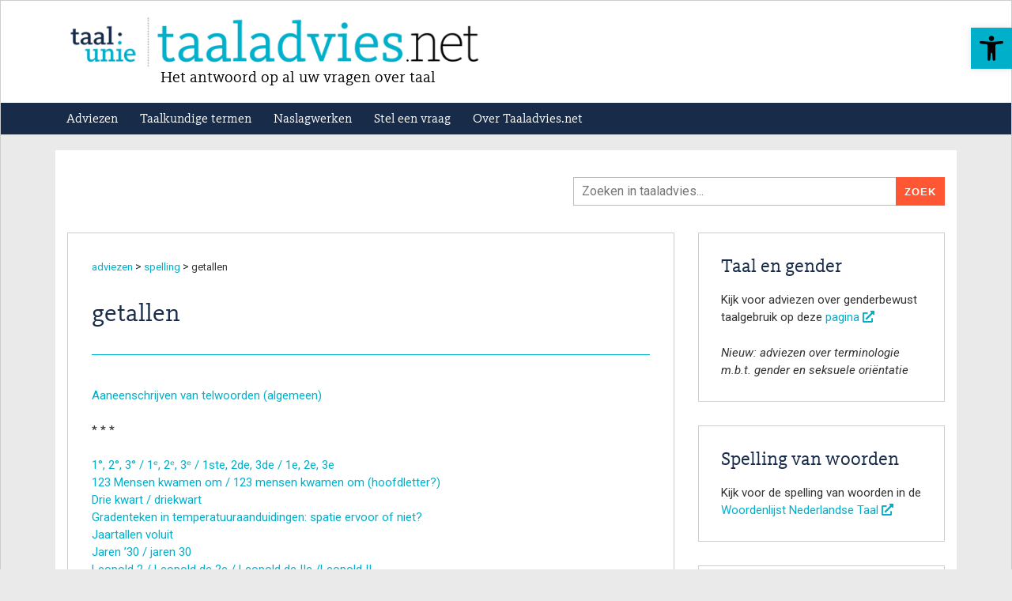

--- FILE ---
content_type: text/css
request_url: https://taaladvies.net/wp-content/uploads/custom-css-js/64199.css?v=4833
body_size: 34143
content:
/******* Do not edit this file *******
Simple Custom CSS and JS - by Silkypress.com
Saved: Jan 22 2025 | 12:50:16 */
/*
Theme Name:   Responsive Child
Theme URI:    https://taaladvies.wordpress.ivdnt.org/
Description:  Responsive Child Theme
Author:       INT
Author URI:   https://taaladvies.wordpress.ivdnt.org/
Template:     responsive
Version:      1.1.0
Tags:         woorden, taal, spraak, spelling, grammatica, terminologie, neologismen, woordenboeken, oudnederlands, vroegmiddelnederlands, middelnederlands, hedendaags Nederlands
Text Domain:  responsive-child
*/

/* 
	BLA
	css alleen voor (static) pages: .page-template-default
	css alleen voor posts: .post-template-default of single-post
*/

/* kleuren volgens 'triadic harmony', uitgaand van blauw:

blauw:			#008ae6
geel:	 		#e6c400
rozerood:		#e60045
donkerblauw:	#10659C
woordenlijst-blauw: #182b49;
woordenlijst-turquoise: #00b0ca;
donkeroranje:	#FF5733
donkerder turquoise:	#1fa6bb;

https://www.sessions.edu/color-calculator/
*/

/******************** lettertypes en kleuren **************************************/

@import url("https://fonts.googleapis.com/css2?family=Roboto+Slab:wght@300;400&display=swap");
/*@import url("https://fonts.googleapis.com/css2?family=Montserrat:wght@300;400&display=swap");

@font-face {
  font-family: KievitSlab;
  src: url(/wp-content/themes/responsive-child/fonts/KievitOT-Book/KievitSlabOT.otf);
}
@font-face {
  font-family: Kievit;
  src: url(/wp-content/themes/responsive-child/fonts/KievitOT-Book/KievitOT-Regular.otf);
}
*/

@font-face {
  font-family: Kievit;
  src: url("/wp-content/themes/responsive-child/fonts/KievitWeb/KievitWeb.eot");
  src: url("/wp-content/themes/responsive-child/fonts/KievitWeb/KievitWeb.eot?#iefix") format("embedded-opentype"),
    url("/wp-content/themes/responsive-child/fonts/KievitWeb/KievitWeb.woff") format("woff");
    font-weight: normal;
    font-style: normal;
}

@font-face {
  font-family: KievitSlab;
  src: url("/wp-content/themes/responsive-child/fonts/KievitWeb/KievitSlabWeb.eot");
  src: url("/wp-content/themes/responsive-child/fonts/KievitWeb/KievitSlabWeb.eot?#iefix") format("embedded-opentype"),
      url("/wp-content/themes/responsive-child/fonts/KievitWeb/KievitSlabWeb.woff") format("woff");
  font-weight: normal;
  font-style: normal;
}

/* zorgt ervoor dat bij < 315 niet alles onleesbaar wordt */
.site{
	min-width: 315px !important;
}

/* Altijd '[style]' gebruiken om het door het theme gebruikte font te overschrijven */
/* (het theme genereert een inline style) */
body[style], html, #taaladvies-artikel {
  /*font-family: 'Kievit', Arial, Sans-serif!important;*/
  color: #182b49 !important;
  font-size: 15px !important;	/* was 18px */
}
body p,
a.wpp-post-title {
  /*font-family: 'Kievit', Arial, Sans-serif!important;*/
  font-size:15px;	/* was 18px */
  margin-bottom: 15px !important;
  margin-top: 15px !important;
}

.entry-content[style] a {
  /*font-family: 'Kievit', Arial, Sans-serif!important;*/
  font-size:15px;	/* was 18px */
}

body a {
  /*color: #1fa6bb !important;*/
  color: #182b49 !important;
  /*color: #00b0ca !important;*/
  font-size:15px;	/* was 18px */
}

body ul{
  font-size: 15px;
}


/* page: statische pagina's */
body .page h1 {
  font-size: 32px !important;
  line-height: 1.25;
  margin-bottom: 14px;
}

body .page h3,
body .post h2 {
  font-size: 24px !important;
}

h3{
	margin-top: 20px !important;
	margin-bottom: 0px !important;
}

h2, h2 > a, .entry-content h2 a{
  margin-bottom: 5px !important;
  font-size: 24px !important;
  color: #182b49 !important;
}

h2 + p {
  margin-top: 0px;
}


h1,h2,h3,h4 {
  font-family: 'KievitSlab',  'Roboto Slab', serif !important;
  font-weight: 500 !important;
  /*color: #1fa6bb !important;*/ /* lichtblauw */
  /*color: #00afca !important;*/ /* turquoise van logo */
  color: #182b49 !important; /* donkerblauw van menubalk */
}

/* 'top' bij tussenkopjes algemeen */
h3 a.top{
	font-size: 13px !important;
	margin-left: 5px;
}
h3 a.top:before{
	content: "[";
}

h3 a.top:after{
	content: "]";
}

/* het Kievit-font van de koppen ziet er niet mooi uit bij speciale tekens. Deze krijgen speciale markering en font */
.h3_specialchar{
	font-family: serif;
}


.fa-external-link-alt {
  /*color: #1fa6bb !important;*/
  color: #00afca !important;
}
/************ aanpassingen aan de header **********************/
/* verwijder dikke blauwe balk met post-titel */

.site-header-layout-horizontal .site-header .row {
  flex-wrap: wrap !important; /* zet de nav-balk ONDER het logo ipv ernaast */
}

/* kleur van header-balk: blauw */
/* de nav-balk-achtergrond moet over de hele breedte lopen, dus we doen een negatieve box-shadow hiervoor */
.site-header {
  /*background-color: #008ae6 !important;*/
  /*background-image: linear-gradient(315deg, #10659C 0%, #008ae6 74%) !important;*/
  -moz-box-shadow: inset 0 -40px 0px 0px #182b49;
  -webkit-box-shadow: inset 0 -40px 0px 0px #182b49;
  box-shadow: inset 0 -40px 0px 0px #182b49;
}

/* met witte tekst */
.main-navigation-wrapper ul li.menu-item a {
  font-family: 'KievitSlab',  'Roboto Slab', serif !important;
  color: white !important;
  /*font-weight:600;*/
  font-size: 16px;
}

.site-title{
	display: none !important;
}

.site-title a,
.site-title-tagline .site-description {
  color: black !important;
}

.site-branding-wrapper {
  padding: 20px 0px 10px 0px !important;
}

/* hide custom logo boven de blauwe balk en de titel in tekst*/
body > a.custom-logo-link,
.site-title a {
  display: none;
}

/* custom logo in de header iets groter */
img.custom-logo {
  /*max-width: none;*/
  max-width: 540px;
}

.site-title-tagline .site-description {
  font-size: 20px !important;
  /* font-family: "Open Sans", arial; */
  font-family: 'KievitSlab', Arial, Sans-serif !important;
  margin-left: 118px;	/* uitgelijnd met 'taaladvies.net' in logo */
  margin-bottom: 10px !important;
  margin-top: 0px !important;
}

.site-header-layout-horizontal .site-branding {
  min-width: unset !important; /* was: 20%. let op of dit geen problemen oplevert bij kleinere schermen ed */
}

.site-header-layout-horizontal.site-header-site-branding-main-navigation
  .main-navigation:not(.toggled)
  .menu {
  float: left !important;
}

/************************************* responsiveness: logo en tagline, witruimte om header heen, lettergroottes ************************************/
.site-mobile-header-layout-horizontal .site-branding{
	max-width: unset !important;
}

/* positie hamburger-icoon */
.main-navigation .menu-toggle{
	top: 34px !important;			
}

.main-navigation .menu-toggle i{
	font-size: 28px;	/* hamburger-icoon */
}

@media all and (min-width: 1140px){
	.post-title{
		margin-top: 28px !important;
	}
	
	.logo-footer-wrapper{
		width: 13% !important;
	}
	
	/* positie zoekbalk */
	.header-widgets .header-widgets-wrapper > .widget{
		margin-top: 20px !important;
	}

	.site-content{
		padding: 0px 0px 28px 0px !important;
	}
	
	#wrapper .row {
		padding: 20px 0px 20px 0px;
	}
	
	/* geen zoekresultaten */
	.entry-column.no-posts{
		margin-bottom: -40px !important;
	}
	
	.customsearchhitslabel {
		margin-top: -20px;
	}
}

@media all and (min-width: 766px) and (max-width: 990px){
	article.page{
		margin-bottom: 28px !important;
	}
	
	.main-sidebar {
		margin-top: 28px;
	}	
}

/* zodra de content de hele breedte beslaat tonen we ook het grijze balkje onder de header niet meer */
@media all and (max-width: 1140px){
	.header-widgets{
		margin-top: 0px !important;
	}
	
	/* positie zoekbalk */
	.header-widgets .header-widgets-wrapper > .widget{
		margin-top: 10px !important;
		margin-bottom: 10px !important;
	}
	
	.post-title{
		margin-top: 28px !important;
	}
	
	.logo-footer-wrapper{
		width: 15% !important;
	}
	
	/*.customsearchhitslabel {
		margin-top: -20px;
	}*/
	
	.site-content{
		padding: 0px 0px 0px 0px !important;
	}
	
	.page #wrapper .row {
		padding: 20px 0px 40px 0px;
	}
	
	#wrapper .row:not(#main-blog) {
		padding-bottom: 40px !important;
	}

	/* geen zoekresultaten */
	.entry-column.no-posts{
		margin-bottom: -40px !important;
	}

}

/* minder wit onder header en bij zoekbalk */
@media all and (max-width: 766px){
	.header-widgets .header-widgets-wrapper{
		padding: 0px !important;
	}
	
	/* logo iets groter */
	.logo-footer-wrapper{
		width: 17% !important;
	}
	
	/* positie zoekbalk */
	.header-widgets .header-widgets-wrapper > .widget{
		margin-top: 20px !important;
	}
	
	/* bij de zoekresultaten zijn er 2 rows */
	#wrapper .row:not(#main-blog) {
		padding: 20px 0px 40px 0px;
	}
	
	article{
		margin-bottom: 0px !important;
	}

	/* geen zoekresultaten */
	/*.entry-column.no-posts{
		margin-bottom: -40px !important;
	}
	*/

	
}

@media all and (min-width: 520px) and (max-width: 600px){
	.custom-logo{
		width: 450px;
	}
	
	.site-title-tagline .site-description{
		font-size: 18px !important;
		margin-left: 100px;
	}
	
	/* positie hamburger-icoon */
	.main-navigation .menu-toggle{
		top: 28px !important;			
	}
	
	.logo-footer-wrapper{
		width: 17% !important;
	}

	/* geen zoekresultaten */
	.entry-column.no-posts{
		margin-bottom: -40px !important;
	}

}

@media all and (min-width: 420px) and (max-width: 520px){
	.custom-logo{
		width: 350px;
	}
	
	.site-title-tagline .site-description{
		font-size: 16px !important;
		margin-left: 75px;
	}
	
	.site-navigation{
		height: 30px !important;
	}
	
	.menu.nav-menu{
		margin-top: -10px !important;
	}
	
	.main-navigation .menu-toggle i{
		font-size: 20px;	/* hamburger-icoon */
	}

	/* positie hamburger-icoon */
	.main-navigation .menu-toggle{
		top: 20px !important;			
	}

	.post{
		padding: 0px 20px !important;
	}
	
	.page{
		padding: 0px !important;
	}
	
	article.page{
		padding: 15px !important;
	}
	
	/* nuttige links en veelbekeken adviezen */
	.widget-wrapper{
		padding: 30px 20px !important;
	}
	
	.logo-footer-wrapper{
		width: 17% !important;
	}

	/* geen zoekresultaten */
	.entry-column.no-posts{
		margin-bottom: -40px !important;
	}
}

@media all and (min-width: 370px) and (max-width: 420px){
	.custom-logo{
		width: 300px;
	}
	
	.site-title-tagline .site-description{
		font-size: 14px !important;
		margin-left: 64px;
	}
	
	.main-navigation .menu-toggle i{
		font-size: 20px;	/* hamburger-icoon */
	}
	
	/* positie hamburger-icoon */
	.main-navigation .menu-toggle{
		top: 17px !important;			
	}
	
	.post{
		padding: 0px 20px !important;
	}
	
	.page{
		padding: 0px !important;
	}

	article.page{
		padding: 15px !important;
	}

	
	/* nuttige links en veelbekeken adviezen */
	.widget-wrapper{
		padding: 30px 20px !important;
	}
	
	.logo-footer-wrapper{
		width: 40% !important;
	}
	
	/* geen zoekresultaten */
	.entry-column.no-posts{
		margin-bottom: -40px !important;
	}
}

@media all and (min-width: 360px) and (max-width: 370px){
	.custom-logo{
		width: 290px;
	}
	
	.site-title-tagline .site-description{
		font-size: 12px !important;
		margin-left: 63px;
	}
	
	.main-navigation .menu-toggle i{
		font-size: 20px;	/* hamburger-icoon */
	}
	
	/* positie hamburger-icoon */
	.main-navigation .menu-toggle{
		top: 13px !important;			
	}
	
	.site-branding-wrapper {
		padding-bottom: 0px !important;
	}

	/* verwijder padding en border rondom content */
	.content-area{
		padding-left: 0px !important;
		padding-right: 0px !important;
	}
		
	.post{
		border-color: white !important;
		padding: 0px 15px !important;
	}

	.page {
		border-color: white !important;
		padding: 0px !important;
	}
	
	.page #wrapper .row{
		padding: 20px 15px 40px 15px !important;
	}

	/* nuttige links en veelbekeken adviezen */
	.widget-wrapper{
		border-color: white !important;
		padding: 0px !important;
	}
	
	.widget-wrapper.popular-posts{
		border-bottom: 1px solid #00afca !important;
		padding-bottom: 20px !important;
		margin-bottom: 20px !important;
	}
	
	.widget-wrapper.widget_custom_html{
		margin-top: 0px;
	}
	
	.post-title {
		margin-top: 0px !important;
	}
	
	aside{
		border-top: 1px solid #00afca !important;
		margin: 15px !important;
		padding: 20px 0px 0px 0px !important;
	}

	.logo-footer-wrapper{
		width: 40% !important;
	}
	
	/* zoekresultaten */
	.customsearchhitslabel{
		border: 0px !important;
		padding: 0px 15px !important;
		margin-bottom: -25px !important;
	}
	
	/* pagination */
	nav.pagination{
		padding-top: 0px !important;
	}

	.entry-column.no-posts{
		border: 0px !important;
		margin-bottom: -40px !important;
	}
}

@media all and (max-width: 360px){
	.custom-logo{
		width: 250px;
	}
	
	.site-title-tagline .site-description{
		font-size: 12px !important;
		margin-left: 36px;
	}
	
	.main-navigation .menu-toggle i{
		font-size: 20px;	/* hamburger-icoon */
	}
	
	/* positie hamburger-icoon */
	.main-navigation .menu-toggle{
		top: 13px !important;			
	}
	
	.site-branding-wrapper {
		padding-bottom: 0px !important;
	}

	/* verwijder padding en border rondom content */	
	.content-area{
		padding-left: 0px !important;
		padding-right: 0px !important;
	}
	
	.post{
		border-color: white !important;
		padding: 0px 15px !important;
	}
	
	.page {
		border-color: white !important;
		padding: 0px !important;
	}
	
	.page #wrapper .row{
		padding: 20px 15px 40px 15px !important;
	}
	
	.widget-wrapper{
		border-color: white !important;
		padding: 0px !important;
	}
	
	.widget-wrapper.popular-posts{
		border-bottom: 1px solid #00afca !important;
		padding-bottom: 20px !important;
		margin-bottom: 20px !important;
	}
	
	.widget-wrapper.widget_custom_html{
		margin-top: 0px;
	}


	.post aside{
		border-top: 1px solid #00afca !important;
		margin: 15px !important;
		padding: 20px 0px 0px 0px !important;
	}
	
	.page aside{
		border-top: 1px solid #00afca !important;
		margin: 15px 0px !important;
		padding: 20px 0px 0px 0px !important;
	}
	
	.post-title {
		margin-top: 0px !important;
	}

	.logo-footer-wrapper{
		width: 40% !important;
	}
	
	/* zoekresultaten */
	.customsearchhitslabel, .entry-column.no-posts{
		border: 0px !important;
		padding: 0px 15px !important;
		margin-bottom: -25px !important;
	}
	
	/* pagination */
	nav.pagination{
		padding-top: 0px !important;
	}
	
	.entry-column.no-posts{
		border: 0px !important;	
		margin-bottom: -40px !important;
	}
}

/* einde responsiveness logo, tagline, nav */




#site-navigation {
  /*font-size: 20px;*/
  /*margin-top: 103px;*/
  background-color: #182b49;
  height: auto;
  font-size: 14px !important;
  z-index: 100;	/* komt bij kleine schermen over de zoekbalk heen */
  padding-left: 0px;
  padding-right: 0px;
}


/* geef achtergrond als pulldown menu bij kleine schermen */
.main-navigation.toggled .menu{
	background-color: #182b49;
	box-shadow: 0px 8px 15px #444;
}

/* nav toggle */
.main-navigation .menu-toggle i {
    color: #182b49 !important;
}



#site-navigation a {
  /*	padding-top: 0px;
	padding-bottom: 0px;*/
  /*font-size: 1.125rem;
	line-height: 1.6875rem;*/
  /* padding: 0.3125em 0.625em 0.3em; */
  line-height: 2rem;
}

.main-navigation .menu > li {
  margin-left: 0px !important;
}

.main-navigation a {
  /*  padding: 8px 14px !important;omdat anders de hover over de balk komt */
  padding: 4px 14px!important;
}

/*hover */
.main-navigation .menu li > a:hover {
  /*text-decoration: underline;*/
  /*background-color: #008ae6 !important;*/
  /*background-color: #00b0ca !important;*/
  background-color: #ff5733 !important;
}

/* current item in menu: 'current-menu-item' moet erbij omdat vreemd genoeg anders 'Termen' niet werkt */
.main-navigation .menu .current_page_item > a,  .main-navigation .menu .current-menu-item > a{
  /*background-color: #182b49; !important;*/
  /*background-color: #00b0ca !important;*/
  background-color: #ff5733 !important;
}
/* titel */
.site-title a {
  font-size: 80px;
}

.site-title-tagline .site-description {
  font-size: 25px;
}

/* de padding van de main content moet iets omhoog om een grijze streep te voorkomen
	door het zoekveld. zie verder 'header-widgets' verderop */

.site-content {
 /* padding: 0px 0px 28px 0px !important;*/ /* verhuisd naar responsive-deel */
}

/* main */


/* opmerking bovenaan de main */
.main-remark-container{
	padding: 0px !important;
}

span.main-remark{
	line-height: 140%;
}

/* categorie-lijst-main: de lijstjes op de overzichtspagina */
ul.categorie-lijst-main,
ul.categorie-lijst,
ul.post-lijst, ul.post-lijst-algemeen {
	list-style-type: none;
	border-top: 1px solid #00afca;
}

ul.categorie-lijst,
ul.post-lijst, ul.post-lijst-algemeen {
	margin: 30px 0px 0px 0px;
	padding: 40px 0px 0px 0px;
}

ul.categorie-lijst-main{
	margin: 0px;
	padding: 20px 0px 0px 0px;
}

ul.categorie-lijst-main,
ul.categorie-lijst,
ul.post-lijst,
ul.post-lijst-algemeen,
ul.wpp-list,
.widget_custom_html ul{	/* nuttige links */
	line-height: 150%; /* verkleint de standaard regelafstand wat */
}

ul.wpp-list li{
	border-top: 0px !important;
}

ul.categorie-lijst-main li,
ul.categorie-lijst li {
  margin: 0px;
  padding: 0px;
}


/* Accessibility icon in de header */
a.pojo-a11y-toolbar-link {
  color:#000000!important;
}
a.pojo-a11y-toolbar-link:hover {
  text-decoration: underline;
}

/************ breadcrumbs *********/
/** breadcrumbs zijn custom, hard toegevoegd aan de statische pagina's **/
/* de default breadcrumbs staan daarom op onzichtbaar */

/* 
	links uitlijnen
*/

.site-content-header {
  display: none;
  text-align: unset !important;
  padding: 34px 30px !important; /* voor uitlijning met zoekbox er rechts van */
}

.breadcrumbs .bc-sep {
  margin: 0px 5px;
}

/* 
	Toon niet de huidige pagina
	NB dit werkt alleen als er rond de separator ook een span staat, bv <span class="bc-sep">></span>
	Uitgezet: dit is wel handig op de statische pagina's met categorie-overzichten, in plaats van een titel
	
.breadcrumbs .breadcrumb > span:nth-last-child(1), .breadcrumbs .breadcrumb > span:nth-last-child(2){
	display: none;
}
*/
/* de custom bc wordt hetzelfde als die in de posts */

.custom-bc .custom-bc-sep {
  /*margin: 0px 2px;
	display: none;*/
}

/* de zoekwidget over de hele breedte */
.header-widgets .header-widgets-wrapper > .widget{
	width: 500px !important;
	/*margin-top: 20px !important;*/ /* naar responsive-deel */
}

.header-widgets{
	background-color: #eaeaea !important; /* grijs */
	margin-top: 20px;
	border-bottom: 0px !important;
}

.header-widgets .container{
	background-color: white !important;
}

.header-widgets .header-widgets-wrapper{
	padding-left: 0px !important;
	padding-right: 0px !important;
}

/* search form */
input[type="search"] {
  padding: 3px 70px 3px 10px !important;	 /* 70px zodat we niet over de overhangende knop gaan */
  /*width: 75%;*/ /* voor het zoekveld rechts */
  /*border-color: #182b49 !important;*/
  border-color: #bbb !important;*/
  font-size: 15px !important;
  font-family: inherit !important;
  position: relative;	/* om de zoek-knop goed te kunnen positioneren */
  float: left;			/* om de zoek-knop goed te kunnen positioneren */
}

/* search submit button */
input#searchsubmit {
  /*padding: 4px 10px 1px 10px !important;*/
  border-width: 1px;
  background-color: #ff5733 !important;
  border-color: #ff5733 !important;
  position: relative;	/* om de zoek-knop goed te kunnen positioneren */
  float: right;			/* om de zoek-knop goed te kunnen positioneren */
  margin-left: -80px;	/* om de zoek-knop goed te kunnen positioneren */
  padding-top: 11px !important;
  font-size: 13px !important;
  -webkit-appearance: none;	/* voorkomt standaard safari/iOS-button */
  margin-right: 0px;
}

input#searchsubmit:hover {
  background-color: #e6c400 !important;
  border-color: #e6c400 !important;
}

/************ aanpassingen aan de posts **********************/

/* de titel laten we iets zakken, zo ook rechtgetrokken met 'termen' */
/*.hentry .post-entry > :first-child{*/
.post-title{
	/*margin-top: 28px !important;*/	/* verplaatst naar responsive deel */
}

/* de achtergrond van de tekst-container is wit, zodat er geen ruimte tussen de afzonderlijke blokken links en rechts zit */
#wrapper .row {
  background: white;
  /*padding: 40px 0px;*/
  /*padding: 20px 0px 40px 0px;*/ /* verhuisd naar responsive-deel */
}

/* container van alle statische pagina's*/
.wp-block-ugb-container {
  margin-top: 0px;
}

.ugb-container__wrapper {
  padding: 0px !important;
  box-shadow: unset !important;
  border-radius: 0px !important;
}

.hentry {
  margin-top: 0px !important;
}

#taaladvies-artikel {
  margin-top: 30px;
  border-top: 1px solid #00afca;
  padding-top: 30px;
}

/*
h1.entry-title.below-breadcrumbs  + :not(#taaladvies-artikel){
 margin-top: 30px;
  border-top: 1px solid #00afca;
  padding-top: 30px;
}
*/

/* h3-headers van blokken */
.ugb-block-content h3,
.ugb-block-content h3 a,
.entry-content h3 span,
.entry-content h3 a {
  /*font-size: 30px;
  font-variant: small-caps;
  text-transform: lowercase;*/
  font-size: 22px;
  margin-top: 50px;
  color: #182b49;
}
.ugb-block-content h3 a,
.entry-content h3 a,
.entry-content h3 span {
  /*border-bottom: 5px solid #e6c400;*/
}
.ugb-block-content h3 a:hover,
.entry-content h3 a:hover {
  /*background-color: #e6c400 !important;*/
  color: white;
  padding: 0px 10px;
  margin-left: -10px;
}

/* lijsten met links naar categorieën en naar posts */

/* hover over links in de ul-li lijsten */
/*.ugb-block-content ul.categorie-lijst li a:hover,
ul.post-lijst li a:hover {
  border-bottom: 2px solid #e6c400;
}
*/

/* titel van post 
	hack: de breadcrumbs moesten BOVEN de titel komen. Het makkelijkst bleek om bij het genereren van het kruimelpad ook de titel te dupliceren en de oude niet te tonen
*/
h1.entry-title {
  font-size: 32px !important;
  color: #00b0ca;
  font-weight: bold;
}

h1.entry-title:not(.below-breadcrumbs){
  display: none;
}

h1.entry-title.below-breadcrumbs{
 margin-top: 30px; 
}



/* alleen posts met naslagwerken en termen krijgen zichtbare breadcrumbs */
article.category-naslagwerken {
  /*color: red !important;*/
}

.entry-content {
  font-size: 14px !important;
}

.entry-content a {
  /*color: #182b49 !important;*/ /* donkergrijs */
  /*color: #1fa6bb !important;*/	/* lichtblauw */
  color: #00afca !important;	/* turquoise (idem logo) */
  /*color: #00b0ca !important;*/ 	/* donker turquoise (idem toegankelijkheid) */
  /*border-bottom: 1px solid #ff5733; */
}

.entry-content a:hover {
  /*border-bottom: 2px solid #e6c400;*/
  /*background-color: #ff5733;*/ /* oranje */
  background-color: #00afca; /* turquoise */
  color: white !important;
}


/************ post-meta **********************/
.post-meta {
  display: none;
}

.post-data {
  display: none;
}

.post-meta .entry-author,
#taaladvies-original-id,
#taaladvies-tags,
#taaladvies-date,
#taaladvies-original-metadata {
  display: none;
}

/* geen breadcrumbs in de posts */
.post-template-default .site-content-header {
  display: none;
  margin-bottom: 0px;
}

.post-template-default article {
  margin-top: 0px;
}

/* eigen gemaakte categorie hierarchie */
.cat-list-container {
  display: block;
}

/* ul-opmaak */
/*
ul.cat-list, ul.cat-list li{
	list-style-type: none;
	font-size: 14px;
	margin: 0px;
	padding: 0px;
}

ul.cat-list li ul li:before{
	content: "\2937";
}
*/

/* platte opmaak*/
/* dit zou helemaal mooi zijn:
https://codepen.io/Paulie-D/pen/b16eb69676be73626013d1308fec4749
*/

.cat-list{
	line-height: 125%;
}

.custom-bc-sep{
	margin: 0px 3px;
}


.cat-list,
.cat-list a,
.custom-bc-list-item a,
.custom-bc-list-item {
  font-size: 13px;
  /*color: white !important;*/ /* rvs: important toegevoegd voor breadcrumbs */
}

/* hover over breadcrumbs geeft alleen onderstreping, itt links in rest artikel */
.cat-list a:hover,
.custom-bc-list-item a:hover {
  /*color: white;*/
  text-decoration: underline;
  background-color: white !important;
  color: #00afca !important;
}

.cat-list a:visited,
.custom-bc-list-item a:visited {
  /*color: white;*/
}

.cat-list-1,
.custom-bc-list-item {
  /*background: #182b49;
  width: 150px;*
  margin-right: 13px;*/
  position: relative;
}

.cat-list-1 {
  /*padding: 0px 10px 2px 10px;*/
}

.custom-bc-list-item {
  /*padding: 3px 10px 5px 10px;*/
}

.cat-list-2 {
  /*background: #182b49;*/
  /*padding: 0px 10px 2px 10px;
  margin-right: 2px;*/
}

.cat-list-2:not(:last-of-type):after{
	content: ", ";
}

.custom-bc-list-item:last-of-type {
  /*background: #182b49;*/
}

.cat-list-1:after,
.custom-bc-list-item:not(:last-of-type):after {
  content: ""; /* required */
  position: absolute; /* takes the 'cap' out off flow */
  top: 0; /* stick it to top edge of the sign */
  left: 100%; /* push it way overto the right*/
  height: 0; /* we're doing this with borders remember */
  width: 0;
  border-width: 12px;
  border-style: solid;
  border-color: #182b49; /* same as bg of our rectangle */
  /* now we make some of theborders disappear*/
  border-top-color: transparent;
  border-bottom-color: transparent;
  border-right-color: transparent;
  display: none;
}

/* navigatiebalk onderaan met vorige / volgende */
.post-navigation {
  display: none !important;
}

/* grijze border voor alle widgets en de post */
.widget-wrapper,
.post,
.page {
  border: 1px solid #cdcdcd;
}

/************** widget veel bekeken posts *******************/

aside ul.wpp-list li {
  margin-bottom: 0px !important;
  margin: 0px !important;
  padding: 0px !important;
}

/* gelijk aan h3-koppen in content */
aside .widget-title h4,
aside h2 {
  letter-spacing: 0px;
  /*font-variant: small-caps;*/
  text-transform: initial !important;
  margin-bottom: 15px !important;
  font-size: 24px !important;
  /*color: #182b49 !important;*/
  /*color: #1fa6bb !important;*/	/* lichtblauw */
  color: #182b49 !important; /* donkerblauw van menubalk */
  font-weight: 500 !important;
  /* font-family: Montserrat, "Roboto Slab", serif; */
}


aside .widget-title {
  margin-bottom: 0px !important;
}

aside ul li,
aside ul li a {
  /*color: #182b49 !important;*/
  font-size: 15px !important;
}

aside ul li a {
	color: #00afca !important; /* turquoise van logo */
}

/* zelfde als ul.categorielijst */
aside a:hover {
  /*border-bottom: 1px solid #ff5733;*/
  color: white !important;
  background-color: #00afca !important;
}

/************ aanpassingen aan de pages **********************/

.page-template-default .post-entry .entry-title, .post-entry .thumbnail {
  display: none !important;
}

.kader {
  border: 1px solid #182b49;
  padding: 30px;
}

/*** stel een vraag ***/

/* button in groen kader */
.ugb-button-container {
  display: none;
}

.ugb-notification__item {
	display: none !important;
  /*background-color: white !important;
  background-color: #e6c400 !important;*/
  background-color: #182b49 !important;
  /*border: 1px solid #ccc !important;*/
  padding: 15px 35px !important;
  border-radius: 0px !important;
  color: white !important;
}

.ugb-notification__description {
  margin: 0px !important;
  font-size: 100%;
  color: white !important;
}

.ugb-main-block.ugb--has-block-background.alignfull.alignfull.alignfull.alignfull{
	padding: 10px 0px 0px 0px !important;
}

.ugb-notification__description a {
	font-size: inherit;
}

.ugb-notification__description a:hover {
  text-decoration: underline;
}

.ugb-main-block.alignfull{
	padding: 0px;
}

figcaption {
  display: block !important; /* nodig voor center-align */
}

figcaption a {
  font-style: normal;
  font-size: 20px;
}

.logo-img{
	box-shadow: 5px 5px 10px #ccc;
}

.logo-img:hover{
	box-shadow: 5px 5px 10px #aaa;
}



/***************************************** zoekresultaten *********************************************************/

.entry-column:nth-of-type(1) {
	margin-bottom: 10px !important;
}

.entry-column:nth-of-type(2) {
	margin-bottom: 10px !important;
}

.customsearchhitslabel{
	background-color: white;
	padding: 30px 30px 0px 30px;
	font-family: 'KievitSlab', 'Roboto Slab', serif !important;
	border: 1px solid #ccc;
	/*margin-top: -20px;*/ /* verhuisd naar responsive-deel */
	color: #00afca;
}

.customsearchhitsalter{
	background-color: white;
	padding: 10px 10px 0px 10px;
	font-family: 'Roboto', sans !important;
	color: #182b49 !important;
}

.customsearchhitsalter .searchnr{
	margin: 0px 4px;
	cursor: pointer;
}

.customsearchhitsalter .searchnr:hover{
	text-decoration: underline;
}

.customsearchhitsalter .searchnr.default{
	font-weight: bold;
}

.customsearchhitslabel .entry-content {
  /*border-bottom: 1px solid #ccc;*/
  padding-top: 20px;
  padding-bottom: 20px;
  font-size: 22px !important;
  line-height: 120% !important;
}

.entry-column.search-results {
  margin-top: -30px !important;
}

.customsearchquery {
  font-style: italic;
}

/* de zoekresultaten zelf */
.entry-column article, .error404 article{
	padding-top: 10px !important;
	padding-bottom: 10px !important;
}

/* 404 */
.error404{
	padding-top: 0px !important;
}

/* markering zoekresultaten */
.entry-column .post-entry strong{
	/*font-weight: normal !important;
	color: #00afca !important;*/
}

/* de h2 is een link: maak duidelijk met hover */
.entry-column .post-entry h2 a:hover{
	text-decoration: underline;
}

/* h2 binnen een zoekresultaat ('vraag') minder sterk markeren, en zorgen dat h2, p op één regel komen*/
.entry-column .post-entry .entry-content h2{
	display: inline;
	margin: 0px !important;
	font-size: inherit !important;
	font-family: roboto !important;
	box-sizing: unset !important;
	font-variant: all-small-caps;
}

.entry-column .post-entry .entry-content p{
	display: inline !important;
}

/* soms maakt relevanssi een hele excerpt bold, snap niet waarom */
.entry-column .post-entry .entry-content .excerpt_part{
	font-weight: normal !important;
}

/* 'lees-meer' onderaan uitgezet */
.entry-column .post-entry .read-more{
	display: none;
}

/* filters: uitgezet */
#search-filter-container {
	display: none;
  background-color: #fff;
  padding: 30px;
  width: inherit;
  float: left;
}

.search-filter-box {
  padding: 5px 10px;
  background: white;
  margin-right: 10px;
  border: 1px solid #182b49;
  /*border-radius: 10px;*/
  cursor: pointer;
  float: left;
  color: #182b49;
}

.search-filter-box:hover {
}

#search-filter-button {
  padding: 5px 10px;
  float: right;
  margin-right: 0px;
  background: #182b49;
  border: 1px solid #182b49;
  text-transform: uppercase;
  color: white;
  /*border-radius: 10px;*/
  cursor: pointer;
}

#search-filter-button:hover {
  background-color: #e6c400 !important;
  border-color: #e6c400 !important;
}

.search-filter-box.isSelected {
  background: #182b49;
  color: white;
}

.search-filter-box.isDisabled {
  border: 1px solid #ccc;
  background: #ccc;
  color: white;
  cursor: default !important;
}

/* pagination */
nav.pagination{
	width: 100% !important;
	margin-top: 0px !important;
}

nav.pagination .nav-links{
	width: unset !important;
	display: unset !important;
	justify-content: normal !important;
	margin-left: auto;
	margin-right: auto;
}

nav.pagination .nav-links .page-numbers:not(.prev){
	margin-left: 5px;
}

nav.pagination .nav-links a.page-numbers:hover{
	background-color: #00afca; /* turquoise */
	color: white !important;
}

nav.pagination .nav-links .page-numbers.current{
	font-size: 15px; /* zelfde als body a */
	border: 1px solid #182b49;
	padding: 5px 8px;
}

nav.pagination .nav-links .prev, nav.pagination .nav-links .next{
	float: left;
	padding-top: 3px;
}

nav.pagination .nav-links .prev, nav.pagination .nav-links a:not(.next):not(.prev){
	vertical-align: middle !important;
}

/* geen zoekresultaten (gegenereerd via 'loop-no-posts.php') */
.entry-column.no-posts{
	border: 1px solid #ccc;
	font-family: 'KievitSlab', 'Roboto Slab', serif !important;
	font-size: 22px !important;
	margin-left: 15px;
	margin-right: 15px;
	margin-top: -20px !important;
	/*margin-bottom: -10px !important;*/ /* verhuisd naar responsive-deel */
	line-height: 120%;
	padding: 10px 0px !important;
}

/***************** FOOTER ************************/
.site-footer {
  background-color: white !important;
}

.footer-bar .row {
  justify-content: left !important;
  padding: 0px 20px !important;
}

.footer-widgets {
  border-bottom: 0px solid rgba(170, 170, 170, 0.2) !important;
  padding: 10px !important;
  background-color: #182b49 !important;
}

.footer-txt {
  width: 100%;
  color: black;
  margin-bottom: 15px;
  font-family: "KievitSlab", serif, arial;
  font-size: 18px;
}

.logo-footer-wrapper {
  /*width: 13%;*/ /* verhuisd naar responsive-deel */
  margin-right: 25px;
}

.logo-footer {
}

a.ans_oud{
	color: red !important;
  	display: none;
}

a.broken_link{
  text-decoration: none !important;
}


/********** RVS **********/
/* Geen cursieve caption logo's OnzeTaal en Teamtaaladvies op 'Stel een vraag' */
figure figcaption {
  font-style: normal !important;
}

